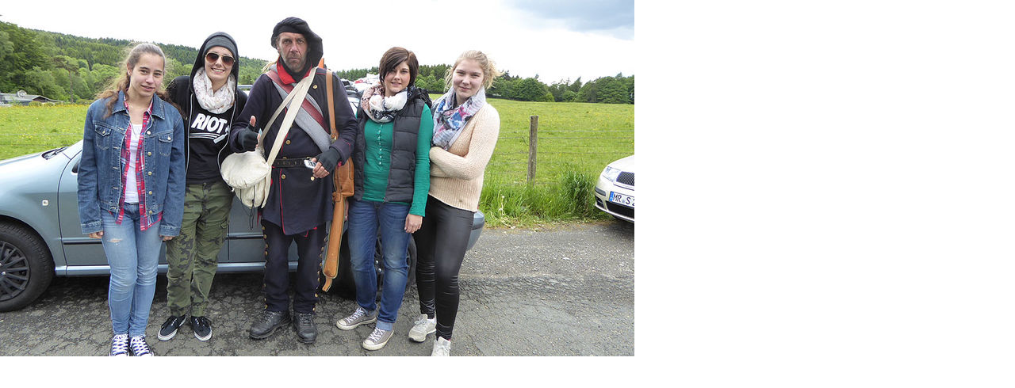

--- FILE ---
content_type: text/html; charset=UTF-8
request_url: https://leipzig1813.com/index.php?eID=tx_cms_showpic&file=1390&md5=579136ed74c58c14c43cd98b8911ffba268879bd&parameters%5B0%5D=YTo0OntzOjU6IndpZHRoIjtzOjQ6IjgwMG0iO3M6NjoiaGVpZ2h0IjtzOjQ6IjYw&parameters%5B1%5D=MG0iO3M6NzoiYm9keVRhZyI7czo0MToiPGJvZHkgc3R5bGU9Im1hcmdpbjowOyBi&parameters%5B2%5D=YWNrZ3JvdW5kOiNmZmY7Ij4iO3M6NDoid3JhcCI7czozNzoiPGEgaHJlZj0iamF2&parameters%5B3%5D=YXNjcmlwdDpjbG9zZSgpOyI%2BIHwgPC9hPiI7fQ%3D%3D
body_size: 177
content:
<!DOCTYPE html>
<html>
<head>
	<title>Image</title>
	<meta name="robots" content="noindex,follow" />
</head>
<body style="margin:0; background:#fff;">
	<img src="fileadmin/_processed_/3/3/csm_20150531232038_57c38b1ce1.jpg" alt="Image" title="Image" width="800" height="450" />
</body>
</html>